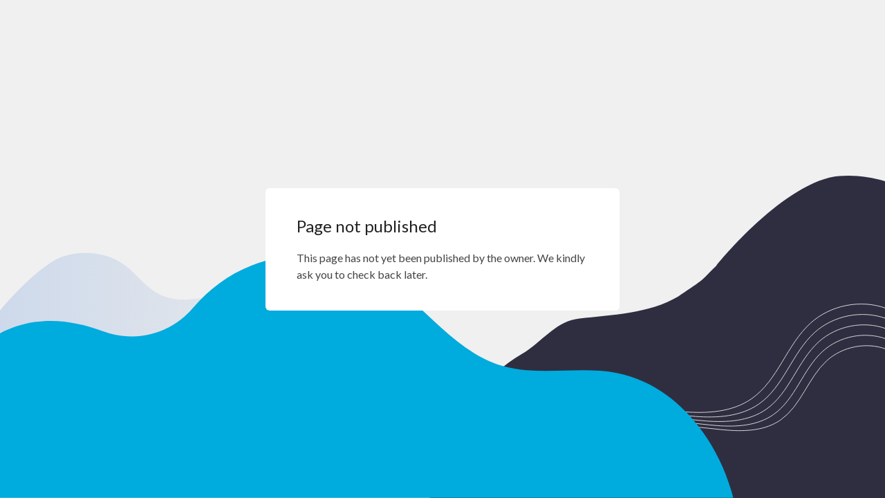

--- FILE ---
content_type: text/html; charset=UTF-8
request_url: http://arisstransport.com/
body_size: 959
content:
<!DOCTYPE HTML PUBLIC "-//W3C//DTD HTML 4.01 Transitional//EN" "http://www.w3.org/TR/html4/loose.dtd"> <html> <head> <title>(WFsites) - Page not published</title> <link type="text/css" rel="stylesheet" href="//fonts.googleapis.com/css2?family=Lato:wght@400;700&"> <link type="text/css" rel="stylesheet" href="https://img-fl.nccdn.net/Shared/css/system_messages.css?V=2bc4a2ed"> <meta name="viewport" content="width=device-width, initial-scale=1.0"> <meta http-equiv="expires" content="0"> <meta http-equiv="Pragma"  content="no-cache"> </head> <body class=""> <div class="container-box message-type-warning"> <div class="message-box"> <div class="message-title">
               Page not published
            </div> <div class="message-body plain"> <p>This page has not yet been published by the owner. We kindly ask you to check back later.</p> </div><!-- .message-body --> </div><!-- .message-box --> </div> <!-- WiredMinds eMetrics tracking with Enterprise Edition V5.4 START -->
<script type='text/javascript' src='https://count.carrierzone.com/app/count_server/count.js'></script>
<script type='text/javascript'><!--
wm_custnum='33c9591dabeae9a6';
wm_page_name='hproxy.php';
wm_group_name='/services/webpages/a/r/arisstransport.com/public';
wm_campaign_key='campaign_id';
wm_track_alt='';
wiredminds.count();
// -->
</script>
<!-- WiredMinds eMetrics tracking with Enterprise Edition V5.4 END -->
</body> </html><!-- [fl-opb-web-68f8667d88-fvfj8][5547121801260170][406270] --><!-- Total Time: 51ms 427mcrs(20ms/0s), MatchURL:36ms(1/1), Cache Get:4ms(8/8), DB Select:23ms(11/11), Cache Store:2ms(5/5), Wait Lock:1ms(2/2), Crit Section:22ms(2/2), RBA:14ms(1/1), DCP Generate:0s(3/3), RDAM:0s(0/0)-->
